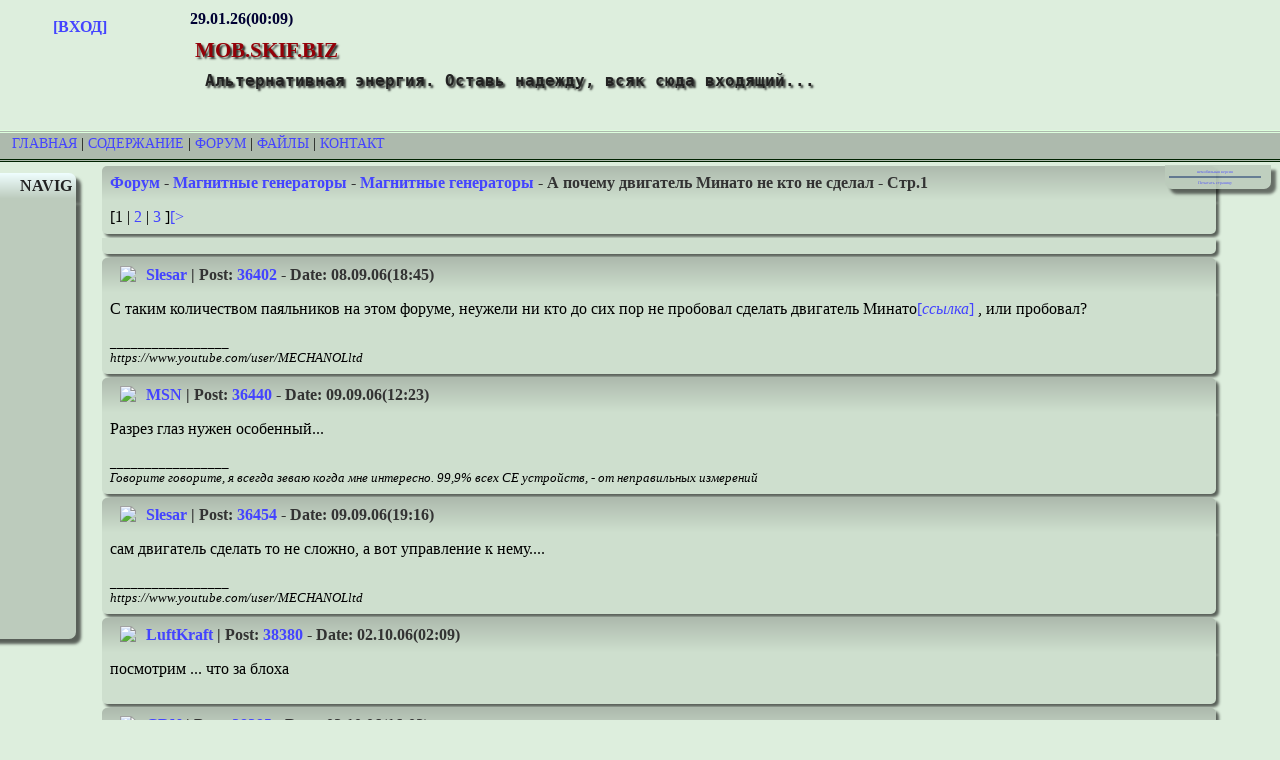

--- FILE ---
content_type: text/html; charset=utf-8
request_url: https://mob.skif.biz/index.php?name=Forums&file=viewtopic&p=133149
body_size: 5913
content:
<!DOCTYPE html PUBLIC "-//W3C//DTD XHTML 1.0 Transitional//EN" "http://www.w3.org/TR/xhtml1/DTD/xhtml1-transitional.dtd">
<html xmlns="http://www.w3.org/1999/xhtml" xml:lang="ru" lang="ru">
<head> 
<title>mob.skif.biz -  Форум-Магнитные генераторы-Магнитные генераторы-А почему двигатель Минато не кто не сделал-Стр:1 </title> 

<meta name="keywords" content="Альтернативные источники энергии, генераторы, топливо, ветрогенераторы, Тесла,  трансформатор" />
<meta http-equiv="content-type" content="text/html; charset=utf-8" />
<meta name="google-site-verification" content="gceTkx5jmh7j0udhomMZvQy9wXOEKFJZgrdmN18tOZE" />
<meta name="yandex-verification" content="e4d35ac0f8444c9f" />
<meta name="description" content=" " />
<meta name="viewport" content="width=1024" />
	
<link rel="shortcut icon" href="/images/favicon/favicon.ico" type="image/x-icon" />
<link rel="apple-touch-icon" sizes="180x180" href="/images/favicon/apple-touch-icon.png" />
<link rel="icon" type="image/png" sizes="32x32" href="/images/favicon/favicon-32x32.png" />
<link rel="icon" type="image/png" sizes="16x16" href="/images/favicon/favicon-16x16.png" />
<link rel="manifest" href="/images/favicon/site.webmanifest" />
<link rel="mask-icon" href="/images/favicon/safari-pinned-tab.svg" color="#5bbad5" />
<meta name="msapplication-TileColor" content="#ddeedd" />
<meta name="theme-color" content="#ffffff" />
<link rel="alternate" href="/rssforum.php" title="rss" type="application/rss+xml" />
<link rel="stylesheet" media="print" href="/print.css" type="text/css" />

<!-- Yandex.RTB -->
<script>window.yaContextCb=window.yaContextCb||[]</script>
<script src="https://yandex.ru/ads/system/context.js" async></script>

<link rel="stylesheet" href="/themes/Wap/style.css" type="text/css" />

</head>

<body>

<!--header_start-->
	<div class="fon">
	<div class="avatar"><strong><br />
	<a href="index.php?name=Account">[ВХОД]</a></strong>
	<br /></div>
	<div class="logo">
	<strong>29.01.26(00:09)</strong><br />
	<h1 class="sitename">mob.skif.biz</h1>
	<h2 class="slogan">Альтернативная энергия. Оставь надежду, всяк сюда входящий...</h2></div>
</div><div class="polosa"><a href="/">Главная</a> | <a href="index.php?name=Pages">Содержание</a> | <a href="index.php?name=Forums">Форум</a> | <a href="index.php?name=Files">Файлы</a> | <a href="index.php?name=Contact">Контакт</a></div>
<!--header_end-->
<div class="lkolonka"><div class="lbt">NAVIG</div>
<div class="lbc"><a href="index.php?name=Forums&amp;cat=2">Резонансные генераторы</a><br />
    	<a href="index.php?name=Forums&amp;cat=3">Магнитные генераторы</a><br />
    	<a href="index.php?name=Forums&amp;cat=4">Механические центробежные (вихревые) генераторы</a><br />
    	<a href="index.php?name=Forums&amp;cat=5">Электростатические генераторы</a><br />
    	<a href="index.php?name=Forums&amp;cat=6">Водородные генераторы</a><br />
    	<a href="index.php?name=Forums&amp;cat=7">Ветро- и гидро- и солнечные генераторы</a><br />
    	<a href="index.php?name=Forums&amp;cat=8">Прочие идеи (разные)</a><br />
    	<a href="index.php?name=Forums&amp;cat=9">О форуме</a><br />
    	<a href="index.php?name=Forums&amp;cat=10">Транспорт</a><br />
    	<a href="index.php?name=Forums&amp;cat=11">Оружие</a><br />
    	<a href="index.php?name=Forums&amp;cat=12">Научные идеи, теории, предположения...</a><br />
    	<a href="index.php?name=Forums&amp;cat=13">Экономия топлива</a><br />
    	<a href="index.php?name=Forums&amp;cat=14">Коммерческие вопросы</a><br />
    	<a href="index.php?name=Forums&amp;cat=15">Струйные технологии</a><br />
    	<a href="index.php?name=Forums&amp;cat=16">Торсионные генераторы</a><br />
    	<a href="index.php?name=Forums&amp;cat=17">Новые технологии</a><br />
    	<a href="index.php?name=Forums&amp;cat=18">Барахолка</a><br />
    	<a href="index.php?name=Forums&amp;cat=19">Патентный отдел</a><br />
    	<a href="index.php?name=Forums&amp;cat=20">Конструкторское бюро</a><br />
    	<a href="index.php?name=Forums&amp;cat=21">Нейтронная физика</a><br />
    	<a href="index.php?name=Forums&amp;cat=22">Торнадо и смерчи</a><br />
    	<a href="index.php?name=Forums&amp;cat=23">Гравитация и антигравитация</a><br />
    	<a href="index.php?name=Forums&amp;cat=26">Сделай сам. Советы.</a><br />
    	<a href="index.php?name=Forums&amp;cat=27">Медицина и здравоохранение</a><br />
    	</div></div>
<div class="rkolonka">
<div class="rbc">
<center><a href="//www.skif.biz/index.php?name=Forums&amp;file=viewtopic&amp;p=133149">немобильная версия</a>
<hr />
<a href="javaScript:window.print();">Печатать страницу</a>
</center>
</div> </div>
<div class="cbt">
	<a href="index.php?name=Forums">Форум</a> - <a href="index.php?name=Forums&amp;cat=3">Магнитные генераторы</a> - <a href="index.php?name=Forums&amp;file=viewforum&amp;f=36">Магнитные генераторы</a> - А почему двигатель Минато не кто не сделал - Стр.1</div><script language="JavaScript">
function InstaSmilie() {
	return;
}
function AddSmile(SmileCode) {
	var SmileCode;
	var newPost;
	var oldPost = document.comment.comment.value;
	newPost = oldPost+SmileCode;
	document.comment.comment.value=newPost;
	document.comment.comment.focus();
	return;
}

function changePhoto(img) {
document.images['foto'].src=img;
}

</script><div class="cbc">[1 | <a href="index.php?name=Forums&amp;file=viewtopic&amp;t=724&amp;pagenum=2">2</a> | <a href="index.php?name=Forums&amp;file=viewtopic&amp;t=724&amp;pagenum=3">3</a> ]<a href="index.php?name=Forums&amp;file=viewtopic&amp;t=724&amp;pagenum=2">[&gt;</a></div><div class="cbc"></div><a name="36402"></a> 
	<div class="cbt">
    <img src="/modules/Account/images/avatars/1175873508.jpg" align="left" border="0" hspace="10" class="noprint" /> <a href="index.php?name=Account&amp;op=profile&amp;userid=1489">Slesar</a> | Post: <a href="index.php?name=Forums&amp;file=viewtopic&amp;p=36402#36402">36402</a> - Date: 08.09.06(18:45) 
	</div>
	<div class="cbc"> С таким количеством паяльников на этом форуме, неужели ни кто до сих пор не пробовал  сделать двигатель Минато<a href="http://macmep.h12.ru/minato.htm">[<em>ссылка</em>]</a> , или пробовал?<br />
	<br /><div class="small"><em>_________________<br />https://www.youtube.com/user/MECHANOLltd</em></div></div>
	<a name="36440"></a> 
	<div class="cbt">
    <img src="/modules/Account/images/avatars/1185749221.gif" align="left" border="0" hspace="10" class="noprint" /> <a href="index.php?name=Account&amp;op=profile&amp;userid=222">MSN</a> | Post: <a href="index.php?name=Forums&amp;file=viewtopic&amp;p=36440#36440">36440</a> - Date: 09.09.06(12:23) 
	</div>
	<div class="cbc"> Разрез глаз нужен особенный...<br />
	<br /><div class="small"><em>_________________<br />Говорите говорите, я всегда зеваю когда мне интересно.
99,9% всех СЕ устройств, - от неправильных измерений</em></div></div>
	<a name="36454"></a> 
	<div class="cbt">
    <img src="/modules/Account/images/avatars/1175873508.jpg" align="left" border="0" hspace="10" class="noprint" /> <a href="index.php?name=Account&amp;op=profile&amp;userid=1489">Slesar</a> | Post: <a href="index.php?name=Forums&amp;file=viewtopic&amp;p=36454#36454">36454</a> - Date: 09.09.06(19:16) 
	</div>
	<div class="cbc"> сам двигатель сделать то не сложно, а вот управление к нему....<br />
	<br /><div class="small"><em>_________________<br />https://www.youtube.com/user/MECHANOLltd</em></div></div>
	<a name="38380"></a> 
	<div class="cbt">
    <img src="/modules/Account/images/avatars/00.gif" align="left" border="0" hspace="10" class="noprint" /> <a href="index.php?name=Account&amp;op=profile&amp;userid=782">LuftKraft</a> | Post: <a href="index.php?name=Forums&amp;file=viewtopic&amp;p=38380#38380">38380</a> - Date: 02.10.06(02:09) 
	</div>
	<div class="cbc"> посмотрим ... что за блоха<br />
	<br /></div>
	<a name="38395"></a> 
	<div class="cbt">
    <img src="/modules/Account/images/avatars/100x100/2078.gif" align="left" border="0" hspace="10" class="noprint" /> <a href="index.php?name=Account&amp;op=profile&amp;userid=899">GRN</a> | Post: <a href="index.php?name=Forums&amp;file=viewtopic&amp;p=38395#38395">38395</a> - Date: 02.10.06(16:02) 
	</div>
	<div class="cbc"> <div class="quote"><strong>Slesar </strong> Пост: <a href='/index.php?name=Forums&amp;file=viewtopic&amp;p=36454#36454'>36454 </a> От 09.Sep.2006 (20:16) <br />
 сам двигатель сделать то не сложно, а вот управление к нему.... </div><br />
<br />
Да там накручено всяких разных &quot;примочек&quot;. Только сам Микадо разберется, а принцип действия несмотря на то, что говорит об отсутствии коммерческого интереса не объясняет. Так, что делать можно, если времени не жалеко. У нас вон 10 шайб на валик насадить, 150 - 200 витков ПЭЛа намотать, да скобу из жести сделать ленятся. И принципы все объяснены только сделай и убедись. Но отечественное, по устоявшемуся перестроечному (имени Горбачева) мнению, все г..., а Минато узкоглазое - это люкс.<br />
	<br /><div class="small"><em>_________________<br />Умер 22.09.2007 от остановки сердца.</em></div></div>
	<a name="47725"></a> 
	<div class="cbt">
    <img src="/modules/Account/images/avatars/00.gif" align="left" border="0" hspace="10" class="noprint" /> <a href="index.php?name=Account&amp;op=profile&amp;userid=3280">ДиогенМосковский</a> | Post: <a href="index.php?name=Forums&amp;file=viewtopic&amp;p=47725#47725">47725</a> - Date: 29.11.06(11:41) 
	</div>
	<div class="cbc"> Чтобы сделать двигатель Минато, надо иметь хотя бы один - для изучения. Полагаю, в Интернете показаны заведомо нерабочие варианты (&quot;защита от дурака&quot;), которые требуют доработки. <br />
	<br /></div>
	<a name="133142"></a> 
	<div class="cbt">
    <img src="/modules/Account/images/avatars/1222190727.jpg" align="left" border="0" hspace="10" class="noprint" /> <a href="index.php?name=Account&amp;op=profile&amp;userid=5877">uru123</a> | Post: <a href="index.php?name=Forums&amp;file=viewtopic&amp;p=133142#133142">133142</a> - Date: 24.09.08(00:36) 
	</div>
	<div class="cbc"> тему я вижу давно умер,....а я делаю от года, на снимке 2 прообраз, теперь работает 3 а 4 на пути. <br />
Каждый лучший от предшественника но работа не лёгкая. Если кто имеет опыты - охотно я обменяю.<br />
я приветствую<br />
	<br /><div class="quote">У Вас нет прав скачивать этот файл. <a href="/index.php?name=Account&amp;op=new_user">Зарегистрируйтесь</a> . </div></div>
	<a name="133149"></a> 
	<div class="cbt">
    <img src="/modules/Account/images/avatars/00.gif" align="left" border="0" hspace="10" class="noprint" /> <a href="index.php?name=Account&amp;op=profile&amp;userid=1555">yurec</a> | Post: <a href="index.php?name=Forums&amp;file=viewtopic&amp;p=133149#133149">133149</a> - Date: 24.09.08(08:45) 
	</div>
	<div class="cbc"> О как! Похоже, что братья-болгары подтягиваются на Скиф. Приветсвую. Как успехи? Можете поделиться наработанным?<br />
	<br /><div class="small"><em>_________________<br />Не позволяйте обманывать себя.</em></div></div>
	<a name="133152"></a> 
	<div class="cbt">
    <img src="/modules/Account/images/avatars/100x100/426small-vi.jpg" align="left" border="0" hspace="10" class="noprint" /> <a href="index.php?name=Account&amp;op=profile&amp;userid=2412">Самоделкин</a> | Post: <a href="index.php?name=Forums&amp;file=viewtopic&amp;p=133152#133152">133152</a> - Date: 24.09.08(11:44) 
	</div>
	<div class="cbc"> Я делал, а потом из нета с удивлением узнал, что моя разработка называется - Минато <img src="images/smilies/04.gif" /><br />
	<br /><div class="small"><em>_________________<br />Всё гениальное, - просто,
но не всё простое, - гениально.</em></div> - Правка 24.09.08(11:45) - <a href="index.php?name=Account&amp;op=profile&amp;userid=2412">Самоделкин</a> </div>
	<a name="133159"></a> 
	<div class="cbt">
    <img src="/modules/Account/images/avatars/00.gif" align="left" border="0" hspace="10" class="noprint" /> <a href="index.php?name=Account&amp;op=profile&amp;userid=1518">bendr</a> | Post: <a href="index.php?name=Forums&amp;file=viewtopic&amp;p=133159#133159">133159</a> - Date: 24.09.08(13:32) 
	</div>
	<div class="cbc"> вот это круто, принцип понятен, идея класс! да и сделать не сложно вполне, ток он уже запатентован и зачем его собирать<img src="images/smilies/11.gif" /><br />
	<br /></div>
	<a name="133161"></a> 
	<div class="cbt">
    <img src="/modules/Account/images/avatars/1222190727.jpg" align="left" border="0" hspace="10" class="noprint" /> <a href="index.php?name=Account&amp;op=profile&amp;userid=5877">uru123</a> | Post: <a href="index.php?name=Forums&amp;file=viewtopic&amp;p=133161#133161">133161</a> - Date: 24.09.08(14:31) 
	</div>
	<div class="cbc"> bendr:<br />
От мысли (патента) к промышленности, дальний путь - попробуй ты увидишь.<br />
Сила на валу может быть 'overunity' а и так генератор убивает производительность.<br />
Тебе надо иметь на валу хотя бы 150% чтобы начать разговор.<br />
Приспособление силы катушк к магнитам, зависимости геометрические<br />
и сила/масса это действительно трудная задача. В последнем деле я кутаю уже вход к выходу но прямые то действительно не. Существует только небольшой купе параметров для данной конструкции где эффект &quot;1&lt;&quot; встречается.<br />
<br />
ps. Охрана патентная касается только деятельности коммерческой. Притом не во всех странах тот патент внести.<br />
<br />
respect<br />
	<br /></div>
	<a name="133183"></a> 
	<div class="cbt">
    <img src="/modules/Account/images/avatars/100x100/426small-vi.jpg" align="left" border="0" hspace="10" class="noprint" /> <a href="index.php?name=Account&amp;op=profile&amp;userid=2412">Самоделкин</a> | Post: <a href="index.php?name=Forums&amp;file=viewtopic&amp;p=133183#133183">133183</a> - Date: 24.09.08(19:36) 
	</div>
	<div class="cbc"> Вот вроде бы рабочий двигатель, но конструкция немного другая (и без электромагнитов):<br /><a href="http://video.google.com/videoplay?docid=-107448047446472438&amp;hl=ru">[<em>ссылка</em>]</a> 
<br />
	<br /><div class="small"><em>_________________<br />Всё гениальное, - просто,
но не всё простое, - гениально.</em></div></div>
	<a name="133208"></a> 
	<div class="cbt">
    <img src="/modules/Account/images/avatars/1222190727.jpg" align="left" border="0" hspace="10" class="noprint" /> <a href="index.php?name=Account&amp;op=profile&amp;userid=5877">uru123</a> | Post: <a href="index.php?name=Forums&amp;file=viewtopic&amp;p=133208#133208">133208</a> - Date: 25.09.08(12:54) 
	</div>
	<div class="cbc"> Да, то мировая конструкция - хорошо я её знаю. Не даёт течения но overunity так же как мой. Комутатор механический и вместо катушк магниты. Проблема как отобрать силы в максимальный производительный способ. Производительность стандартных генераторов это едва 60%. Ограничением здесь сила магнитов постоянных. Я иду в сторону полного избавиться магнитов постоянных (со стороны привода).<br />
<br />
respect<br />
	<br /> - Правка 25.09.08(12:56) - <a href="index.php?name=Account&amp;op=profile&amp;userid=5877">uru123</a> </div>
	<a name="133210"></a> 
	<div class="cbt">
    <img src="/modules/Account/images/avatars/00.gif" align="left" border="0" hspace="10" class="noprint" /> <a href="index.php?name=Account&amp;op=profile&amp;userid=2427">Никто</a> | Post: <a href="index.php?name=Forums&amp;file=viewtopic&amp;p=133210#133210">133210</a> - Date: 25.09.08(13:17) 
	</div>
	<div class="cbc"> Минато, это максимум экономия ЭЭ, пРоцентов так от 5 до....<br />
ОН сам об етом поведал. А Ево калясо - такой же ВД, как и Перендеев двигатель.<br />
<br />
	<br /></div>
	<a name="133233"></a> 
	<div class="cbt">
    <img src="/modules/Account/images/avatars/100x100/426small-vi.jpg" align="left" border="0" hspace="10" class="noprint" /> <a href="index.php?name=Account&amp;op=profile&amp;userid=2412">Самоделкин</a> | Post: <a href="index.php?name=Forums&amp;file=viewtopic&amp;p=133233#133233">133233</a> - Date: 25.09.08(17:25) 
	</div>
	<div class="cbc"> Двигатель на принципе которого сделан перендев, я тоже делал, но в линейном варианте, - прекрасно работал. К сожалению для полномасштабной модели, как у моих коллег здесь:<br /><a href="http://video.google.com/videoplay?docid=4346433623454129789&amp;vt=lf&amp;hl=ru">[<em>ссылка</em>]</a> 
и здесь:<br /><a href="http://video.google.com/videoplay?docid=6189540769300973039&amp;hl=ru">[<em>ссылка</em>]</a> 
у меня нехватило средств и материалов.<br />
	<br /><div class="small"><em>_________________<br />Всё гениальное, - просто,
но не всё простое, - гениально.</em></div></div>
	<div class="cbc">[1 | <a href="index.php?name=Forums&amp;file=viewtopic&amp;t=724&amp;pagenum=2">2</a> | <a href="index.php?name=Forums&amp;file=viewtopic&amp;t=724&amp;pagenum=3">3</a> ]<a href="index.php?name=Forums&amp;file=viewtopic&amp;t=724&amp;pagenum=2">[&gt;</a></div><div class="cbc">У Вас нет прав отвечать в этой теме.</div><div class="cbc"><a href="index.php?name=Forums">Форум</a> - <a href="index.php?name=Forums&amp;cat=3">Магнитные генераторы</a> - <a href="index.php?name=Forums&amp;file=viewforum&amp;f=36">Магнитные генераторы</a> - А почему двигатель Минато не кто не сделал - Стр 1</div>
<br clear="all" />
<!-- Yandex.RTB R-A-3657-3 -->
<script>
window.yaContextCb.push(() => {
    Ya.Context.AdvManager.render({
        "blockId": "R-A-3657-3",
        "type": "floorAd",
        "platform": "touch"
    })
})
</script>
<div class="polosa"><a href="/">Главная</a> | <a href="index.php?name=Pages">Содержание</a> | <a href="index.php?name=Forums">Форум</a> | <a href="index.php?name=Files">Файлы</a> | <a href="index.php?name=Contact">Контакт</a></div>

<footer>Авторские права на базу данных принадлежат 2006©mob.skif.biz<br />

<a href="https://webmaster.yandex.ru/siteinfo/?site=https://www.skif.biz">
<img width="88" height="31" alt="" border="0" src="https://yandex.ru/cycounter?https://www.skif.biz&theme=light&lang=ru"/></a>

<img src="images/valid-xhtml10.png" width="88" height="31" alt="Valid XHTML 1.0 Transitional" border="0" />
<a href="https://vrtp.ru"><img src="images/vrtp.gif" width="88" height="31" alt="" border="0" /></a>

<br />
Генерация страницы: 0.024  сек</footer>
</body>
</html> 
